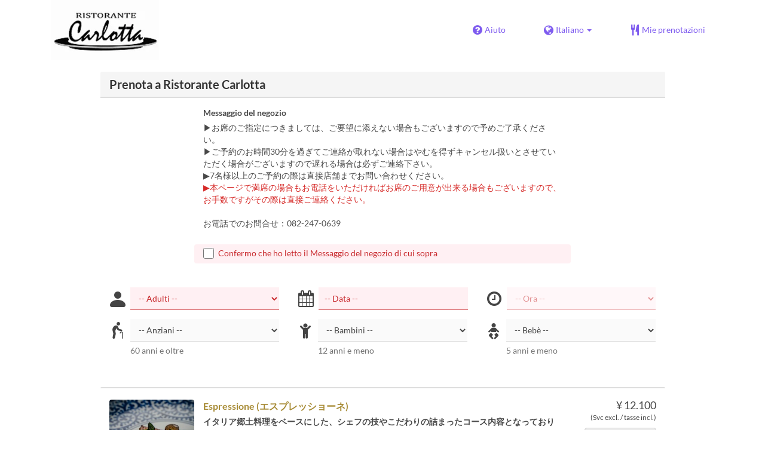

--- FILE ---
content_type: text/html; charset=utf-8
request_url: https://www.tablecheck.com/it/shops/ristorante-carlotta/reserve
body_size: 52772
content:
<!DOCTYPE html><html lang="it"><head><title>Ristorante Carlotta - TableCheck</title><meta content="Prenotazioni Ristoranti gratuite ed istantaneamente confermate" name="description" /><meta charset="utf-8" /><meta content="IE=edge,chrome=1" http-equiv="X-UA-Compatible" /><meta content="width=device-width,initial-scale=1.0,minimum-scale=1.0,maximum-scale=1.0,user-scalable=no" name="viewport" /><meta content="width=device-width, initial-scale=1.0, maximum-scale=1.0, user-scalable=no" name="viewport" /><meta content="yes" name="apple-mobile-web-app-capable" /><meta content="text/html; charset=UTF-8" http-equiv="Content-Type" /><meta content="it" http-equiv="Content-Language" /><meta content="text/css" http-equiv="Content-Style-Type" /><meta content="text/javascript" http-equiv="Content-Script-Type" /><meta content="IE=Edge,chrome=1" http-equiv="X-UA-Compatible" /><meta content="TableCheck" name="apple-mobile-web-app-title" /><meta content="TableCheck" name="application-name" /><meta name="csrf-param" content="authenticity_token" />
<meta name="csrf-token" content="72yW9mLEm5g82V_4zbSro-tS42qLGRVgw1KXK9WFAOsc_k3EUaNN5_e5v8tmMNcy8CqixOnwTzoP_bvtRnOlOQ" /><link class="icon" href="https://cdn2.tablecheck.com/assets/table_check/icons/favicons/favicon-16x16-813cd3e74001378ec990a0b686b4c207471dfc7c9294b56b78161c0459e1470b.png" rel="icon" sizes="16x16" type="image/png" /><link class="icon" href="https://cdn1.tablecheck.com/assets/table_check/icons/favicons/favicon-32x32-397e5f499be092126bf10188bb40be00c01db9dcf5588b02efcf198841135c21.png" rel="icon" sizes="32x32" type="image/png" /><link rel="shortcut icon" type="image/x-icon" href="https://cdn3.tablecheck.com/assets/table_check/icons/favicons/favicon-1ab98ddc4048933a50e5d261fac79f045577c9aa9df08b79fb3ac6afb305c042.ico" /><meta content="#ffffff" name="theme-color" /><link href="https://cdn0.tablecheck.com/assets/table_check/icons/favicons/apple-touch-icon-cbe0797e1639b96d2ac049f4ea9ee3c6501edb4a26e68802ff4cce571c85ed1f.png" rel="apple-touch-icon" sizes="180x180" /><link href="https://cdn1.tablecheck.com/assets/table_check/icons/favicons/manifest-f698a772fead2e19efccbb7bd246e1a8fddeec6749400672fe463044dd345242.json" rel="manifest" /><link color="#9464E3" href="https://cdn3.tablecheck.com/assets/table_check/icons/favicons/safari-pinned-tab-0b5777019a751b9fb6e816e597d27a717091be5091f756d875148bc5d198d700.svg" rel="mask-icon" /><meta content="#ffffff" name="msapplication-TileColor" /><meta content="https://cdn3.tablecheck.com/assets/table_check/icons/favicons/mstile-144x144-3ac1136e45c09e90a2050c8f048ece736bc73cc901a83d6add99ff1db79901e1.png" name="msapplication-TileImage" /><meta content="https://cdn0.tablecheck.com/assets/table_check/icons/favicons/ieconfig-0e5c7ffb129cd50c62fcff47271f8086ee8d7c204d1e35c46ac797030965f464.xml" name="msapplication-config" /><link href="https://www.tablecheck.com/it/shops/ristorante-carlotta/reserve" rel="canonical" /><link href="https://www.tablecheck.com/shops/ristorante-carlotta/reserve" hreflang="x-default" rel="alternate" /><link href="https://www.tablecheck.com/en/shops/ristorante-carlotta/reserve" hreflang="en" rel="alternate" /><link href="https://www.tablecheck.com/ja/shops/ristorante-carlotta/reserve" hreflang="ja" rel="alternate" /><link href="https://www.tablecheck.com/ko/shops/ristorante-carlotta/reserve" hreflang="ko" rel="alternate" /><link href="https://www.tablecheck.com/zh-CN/shops/ristorante-carlotta/reserve" hreflang="zh-CN" rel="alternate" /><link href="https://www.tablecheck.com/zh-TW/shops/ristorante-carlotta/reserve" hreflang="zh-TW" rel="alternate" /><link href="https://www.tablecheck.com/de/shops/ristorante-carlotta/reserve" hreflang="de" rel="alternate" /><link href="https://www.tablecheck.com/es/shops/ristorante-carlotta/reserve" hreflang="es" rel="alternate" /><link href="https://www.tablecheck.com/fr/shops/ristorante-carlotta/reserve" hreflang="fr" rel="alternate" /><link href="https://www.tablecheck.com/nl/shops/ristorante-carlotta/reserve" hreflang="nl" rel="alternate" /><link href="https://www.tablecheck.com/it/shops/ristorante-carlotta/reserve" hreflang="it" rel="alternate" /><link href="https://www.tablecheck.com/pt/shops/ristorante-carlotta/reserve" hreflang="pt" rel="alternate" /><link href="https://www.tablecheck.com/tr/shops/ristorante-carlotta/reserve" hreflang="tr" rel="alternate" /><link href="https://www.tablecheck.com/ru/shops/ristorante-carlotta/reserve" hreflang="ru" rel="alternate" /><link href="https://www.tablecheck.com/id/shops/ristorante-carlotta/reserve" hreflang="id" rel="alternate" /><link href="https://www.tablecheck.com/ms/shops/ristorante-carlotta/reserve" hreflang="ms" rel="alternate" /><link href="https://www.tablecheck.com/tl/shops/ristorante-carlotta/reserve" hreflang="tl" rel="alternate" /><link href="https://www.tablecheck.com/th/shops/ristorante-carlotta/reserve" hreflang="th" rel="alternate" /><link href="https://www.tablecheck.com/lo/shops/ristorante-carlotta/reserve" hreflang="lo" rel="alternate" /><link href="https://www.tablecheck.com/km/shops/ristorante-carlotta/reserve" hreflang="km" rel="alternate" /><link href="https://www.tablecheck.com/vi/shops/ristorante-carlotta/reserve" hreflang="vi" rel="alternate" /><link href="https://www.tablecheck.com/ar/shops/ristorante-carlotta/reserve" hreflang="ar" rel="alternate" /><link href="https://www.tablecheck.com/he/shops/ristorante-carlotta/reserve" hreflang="he" rel="alternate" /><link href="https://www.tablecheck.com/hi/shops/ristorante-carlotta/reserve" hreflang="hi" rel="alternate" /><meta content="EploQXIlFN_Igih7BAz-gmvF0mddYezcjoTovwWAJDI" name="google-site-verification" /><meta content="hUHDCXpQhf11xZXg-sPcoffEUewK_oMRi82BwHVdc6w" name="google-site-verification" /><link rel="stylesheet" href="https://cdn3.tablecheck.com/assets/table_check/application-8bc03746256169f3e4b3c3e195a4847d92a7b9d876471aae4cfa69a22e1b2290.css" media="all" /><script src="https://cdn0.tablecheck.com/assets/table_check/application-216127ef01e2c43cf0e1460ffb9c13bd1524c3f55eca425d9a4e32cc201de11d.js"></script><script>
//<![CDATA[
I18n.defaultLocale='en'; I18n.locale='it';
//]]>
</script><script src="https://cdn1.tablecheck.com/assets/table_check/application_external-da9c21d6e23940f0476ffa3d7ca957234b7f025a7e5fb2ed87b45c495aa42d91.js"></script><script async src="https://www.googletagmanager.com/gtag/js?id=G-CJ94CDGBFS"></script>
<script>
GoogleAnalytics.init('G-CJ94CDGBFS', true);
if (window.GoogleAnalytics) { GoogleAnalytics.setVersion('5.11.8');GoogleAnalytics.setLocale('it');GoogleAnalytics.setShop('5e5c5d9f5f6ddfbea000008b', '5e5c5da05f6ddfbea00000a8', 'ristorante-carlotta');GoogleAnalytics.unsetReferrerShop();GoogleAnalytics.unsetUser();GoogleAnalytics.unsetPartner(); };
GoogleAnalytics.pageview();
</script><script defer id='script-umami-init' data-website-id="76683749-59c5-4390-8815-da75ba5c6245" src="https://umami-next.post.tablecheck.com/script.js"></script><script>Bugsnag.apiKey = "49e8e6f7facf3dbf44a9aec861eff7e1";
Bugsnag.releaseStage = "production";
Bugsnag.notifyReleaseStages = ["staging", "production"];</script><style id="antiClickjack">body{display:none !important;}</style><script>if (self === top) {
  var antiClickjack = document.getElementById('antiClickjack');
  antiClickjack.parentNode.removeChild(antiClickjack);
} else {
  top.location = self.location;
}</script><script>window.appEnv  = "production";
window.tcThemes = ["aman","anacrowne","bulgari","conrad","crowneplaza","kimpton","indigo","hilton","hiltongold","lxr","holidayinn","holidayinn2","ihg","voco_ilcielo","voco_opus","andaz","grandhyatt","hyattcentricaqua","hyattcentricblue","hyattcentricgreen","hyattcentricorange","hyattcentricred","hyattregency","hyattregencyorange","parkhyatt","fourseasons","lotte","mandarinorchard_chatterbox","mandarinorchard_shisen","mandarinorchard_triplethree","mandarinoriental","marriott","fourpoints","jwmarriott","jwmarriottgray","ritzcarlton","stregis","sheraton","whotels","rotana","resorttrust","imperialhotel","imperialtreasure","peninsula","potatohead","usj","usj2","walkerhill","halekulani","panpacific","parkroyal","parkroyalcollection","sichuandouhua","regent","regent_oceanclub","regent_oku","regent_ricemarket","gucci","johnpaul","visa"];
I18n.available_locales = ["en","ja","ko","zh-CN","zh-TW","de","es","fr","nl","it","pt","tr","ru","id","ms","tl","th","lo","km","vi","ar","he","hi"];</script></head><body class="tablecheck"><div class="fixed-overlay"><div class="loading-content"><div class="text"></div><div class="image"></div></div></div><div class="body-scripts"><script>window.country = "jp";
window.telHideFlag = false;</script></div><div class="modal fade" id="ajax-modal" tabindex="-1"></div><div id="wrapper"><div class="tall-header" id="header"><div class="navbar navbar-static-top"><div class="container"><div class="navbar-brand"><img class="img-responsive navbar-img-custom" alt="TableCheck" src="https://cdn0.tablecheck.com/shops/5e5c5da05f6ddfbea00000a8/tc_header_images/lg/Carlotta.png?1584345043" /></div><nav class="nav-bar"><ul class="nav navbar-nav navbar-right"><li><a target="_blank" class="btn store-reservation-sync" href="https://tablecheck.zendesk.com/"><i class="fa fa-question-circle fa-lg fa-fw"></i><span>Aiuto</span></a></li><li class="locale-selector dropdown"><a class="dropdown-toggle btn locale-selector-btn" data-toggle="dropdown" href="#"><i class="fa fa-globe fa-lg fa-fw"></i><span>Italiano<b class="caret"></b></span></a><ul aria-labelledby="dLabel" class="dropdown-menu" role="menu"><li><a class="locale-select store-reservation-sync-remote store-user-locale" tabindex="-1" rel="alternate" hreflang="it" data-locale="it" href="/it/shops/ristorante-carlotta/reserve">Italiano</a></li><li><a class="locale-select store-reservation-sync-remote store-user-locale" tabindex="-1" rel="alternate" hreflang="en" data-locale="en" href="/en/shops/ristorante-carlotta/reserve">English</a></li><li><a class="locale-select store-reservation-sync-remote store-user-locale" tabindex="-1" rel="alternate" hreflang="ja" data-locale="ja" href="/ja/shops/ristorante-carlotta/reserve">日本語</a></li><li><a class="locale-select store-reservation-sync-remote store-user-locale" tabindex="-1" rel="alternate" hreflang="ko" data-locale="ko" href="/ko/shops/ristorante-carlotta/reserve">한국어</a></li><li><a class="locale-select store-reservation-sync-remote store-user-locale" tabindex="-1" rel="alternate" hreflang="zh-CN" data-locale="zh-CN" href="/zh-CN/shops/ristorante-carlotta/reserve">简体中文</a></li><li><a class="locale-select store-reservation-sync-remote store-user-locale" tabindex="-1" rel="alternate" hreflang="zh-TW" data-locale="zh-TW" href="/zh-TW/shops/ristorante-carlotta/reserve">繁體中文</a></li><li><a class="locale-select store-reservation-sync-remote store-user-locale" tabindex="-1" rel="alternate" hreflang="de" data-locale="de" href="/de/shops/ristorante-carlotta/reserve">Deutsch</a></li><li><a class="locale-select store-reservation-sync-remote store-user-locale" tabindex="-1" rel="alternate" hreflang="es" data-locale="es" href="/es/shops/ristorante-carlotta/reserve">Español</a></li><li><a class="locale-select store-reservation-sync-remote store-user-locale" tabindex="-1" rel="alternate" hreflang="fr" data-locale="fr" href="/fr/shops/ristorante-carlotta/reserve">Français</a></li><li><a class="locale-select store-reservation-sync-remote store-user-locale" tabindex="-1" rel="alternate" hreflang="nl" data-locale="nl" href="/nl/shops/ristorante-carlotta/reserve">Nederlands</a></li><li><a class="locale-select store-reservation-sync-remote store-user-locale" tabindex="-1" rel="alternate" hreflang="pt" data-locale="pt" href="/pt/shops/ristorante-carlotta/reserve">Português</a></li><li><a class="locale-select store-reservation-sync-remote store-user-locale" tabindex="-1" rel="alternate" hreflang="tr" data-locale="tr" href="/tr/shops/ristorante-carlotta/reserve">Türkçe</a></li><li><a class="locale-select store-reservation-sync-remote store-user-locale" tabindex="-1" rel="alternate" hreflang="ru" data-locale="ru" href="/ru/shops/ristorante-carlotta/reserve">Русский</a></li><li><a class="locale-select store-reservation-sync-remote store-user-locale" tabindex="-1" rel="alternate" hreflang="id" data-locale="id" href="/id/shops/ristorante-carlotta/reserve">Indonesia</a></li><li><a class="locale-select store-reservation-sync-remote store-user-locale" tabindex="-1" rel="alternate" hreflang="ms" data-locale="ms" href="/ms/shops/ristorante-carlotta/reserve">Melayu</a></li><li><a class="locale-select store-reservation-sync-remote store-user-locale" tabindex="-1" rel="alternate" hreflang="tl" data-locale="tl" href="/tl/shops/ristorante-carlotta/reserve">Filipino</a></li><li><a class="locale-select store-reservation-sync-remote store-user-locale" tabindex="-1" rel="alternate" hreflang="th" data-locale="th" href="/th/shops/ristorante-carlotta/reserve">ไทย</a></li><li><a class="locale-select store-reservation-sync-remote store-user-locale" tabindex="-1" rel="alternate" hreflang="lo" data-locale="lo" href="/lo/shops/ristorante-carlotta/reserve">ລາວ</a></li><li><a class="locale-select store-reservation-sync-remote store-user-locale" tabindex="-1" rel="alternate" hreflang="km" data-locale="km" href="/km/shops/ristorante-carlotta/reserve">ខ្មែរ</a></li><li><a class="locale-select store-reservation-sync-remote store-user-locale" tabindex="-1" rel="alternate" hreflang="vi" data-locale="vi" href="/vi/shops/ristorante-carlotta/reserve">Tiếng Việt</a></li><li><a class="locale-select store-reservation-sync-remote store-user-locale" tabindex="-1" rel="alternate" hreflang="ar" data-locale="ar" href="/ar/shops/ristorante-carlotta/reserve">العربية</a></li><li><a class="locale-select store-reservation-sync-remote store-user-locale" tabindex="-1" rel="alternate" hreflang="he" data-locale="he" href="/he/shops/ristorante-carlotta/reserve">עברית</a></li><li><a class="locale-select store-reservation-sync-remote store-user-locale" tabindex="-1" rel="alternate" hreflang="hi" data-locale="hi" href="/hi/shops/ristorante-carlotta/reserve">हिंदी</a></li></ul></li><li class="login logged-out"><a class="btn store-reservation-sync" data-remote="true" href="/it/users/sign_in?login_source=user_reservations&amp;shop=ristorante-carlotta"><i class="vs vs-cutlery fa-lg fa-fw"></i><span>Mie prenotazioni</span></a></li></ul></nav><button class="btn nav-mobile-toggle"><i class="fa fa-lg fa-bars"></i></button></div></div></div><script>$(document).ready(StoreReservation.init());
$(document).ready(StoreUserLocale.init());
$(document).ready(LocaleSelect.init());</script><div class="container" id="main"><div class="row" id="messages"></div><div id="content"><script>try { window.opener.postMessage({'msg': 'tc_account', 'status': 'success'}, "https://www.tablecheck.com"); }
catch(err){}</script><div id="new-reservation"><form class="simple_form form-horizontal reserveform " id="new_reservation" novalidate="novalidate" action="/it/shops/ristorante-carlotta/reserve/create" accept-charset="UTF-8" data-remote="true" method="post"><input type="hidden" name="authenticity_token" value="fhRV4I7MSJaT6kopnTnbSl6ivVit1xp6d1DOqA5kYLcrnA2iYj3p8s6AKE_HXSlnE1FuEwtKuwTPqkA-PCZQ_A" autocomplete="off" /><input type="hidden" name="return_to_shop" id="return_to_shop" value="ristorante-carlotta" autocomplete="off" /><input value="ristorante-carlotta" autocomplete="off" type="hidden" name="reservation[shop_id]" id="reservation_shop_id" /><div id="shop-data" data-shop="ristorante-carlotta" data-utc-offset="32400"></div><div class="row" id="new-reservation-booking"><div class="col-lg-10 col-lg-offset-1"><div class="panel panel-invisible" id="res-booking-panel"><div class="panel-heading"><h3 class="panel-title">Prenota a Ristorante Carlotta</h3></div><div class="panel-body"><div class="form-group reserveform-bookingpolicy"><div class="col-sm-8 col-sm-offset-2"><div class="reserveform-bookingpolicy-label"><label for="reservation_booking_policy">Messaggio del negozio</label></div><div class="reserveform-bookingpolicy-text">▶お席のご指定につきましては、ご要望に添えない場合もございますので予めご了承ください。<br/>▶ご予約のお時間30分を過ぎてご連絡が取れない場合はやむを得ずキャンセル扱いとさせていただく場合がございますので遅れる場合は必ずご連絡下さい。<br/>▶7名様以上のご予約の際は直接店舗までお問い合わせください。<br/><span class='markup-red'>▶本ページで満席の場合もお電話をいただければお席のご用意が出来る場合もございますので、お手数ですがその際は直接ご連絡ください。</span><br/><br/>お電話でのお問合せ：082-247-0639</div></div><div class="col-sm-8 col-sm-offset-2"><div class="checkbox"><label class="checkbox" for="reservation_confirm_shop_note"><input type="checkbox" name="reservation_confirm_shop_note" id="reservation_confirm_shop_note" value="true" class="reservation-confirm-shop-note" /><span>Confermo che ho letto il Messaggio del negozio di cui sopra</span></label></div></div></div><div class="row form-group form-group-booking"><div class="resform-datetime-col col-sm-8"><div class="row"><div class="datepick input-group-icn res-widget-col  col-sm-6 error-parent-no-tooltip"><i class="icon-label fa fa-calendar"></i><input class="form-control mobidate i-txt refresh-menu-items" readonly="readonly" placeholder="-- Data --" type="text" name="reservation[start_date]" id="reservation_start_date" /></div><div class="timepick input-group-icn res-widget-col  col-sm-6 error-parent-no-tooltip"><i class="icon-label fa fa-clock-o"></i><select include_blank="-- Ora --" class="select optional disabled form-control form-control" disabled="disabled" name="reservation[start_at_epoch]" id="reservation_start_at_epoch"><option value="">-- Ora --</option>
</select></div></div></div><div class="booking-num-people input-group-icn res-widget-col  col-sm-4 error-parent-no-tooltip"><i class="icon-label vs vs-person"></i><select class="form-control js-toggle-menu-items" name="reservation[num_people_adult]" id="reservation_num_people_adult"><option value="">-- Adulti --</option>
<option value="1">1</option>
<option value="2">2</option>
<option value="3">3</option>
<option value="4">4</option>
<option value="5">5</option>
<option value="6">6</option></select></div></div><div class="row form-group form-group-booking"><div class="resform-seniorcount input-group-icn res-widget-col  col-sm-4"><i class="icon-label vs vs-senior"></i><select class="form-control js-toggle-menu-items" name="reservation[num_people_senior]" id="reservation_num_people_senior"><option value="">-- Anziani --</option>
<option value="1">1</option>
<option value="2">2</option>
<option value="3">3</option>
<option value="4">4</option>
<option value="5">5</option>
<option value="6">6</option></select><div class="help-block resform-agenote">60 anni e oltre</div></div><div class="resform-childcount input-group-icn res-widget-col  col-sm-4"><i class="icon-label fa fa-child"></i><select class="form-control" name="reservation[num_people_child]" id="reservation_num_people_child"><option value="">-- Bambini --</option>
<option value="1">1</option>
<option value="2">2</option>
<option value="3">3</option>
<option value="4">4</option>
<option value="5">5</option>
<option value="6">6</option></select><div class="help-block resform-agenote">12 anni e meno</div></div><div class="resform-babycount input-group-icn res-widget-col  col-sm-4"><i class="icon-label vs vs-baby"></i><select class="form-control" name="reservation[num_people_baby]" id="reservation_num_people_baby"><option value="">-- Bebè --</option>
<option value="1">1</option>
<option value="2">2</option>
<option value="3">3</option>
<option value="4">4</option>
<option value="5">5</option>
<option value="6">6</option></select><div class="help-block resform-agenote">5 anni e meno</div></div></div><script>window.Reserve.require_duration = false;
window.DatePicker.init();</script></div></div></div></div><div class="row" id="new-reservation-timetable"><div class="col-lg-10 col-lg-offset-1"><div class="panel panel-invisible hidden" id="timetable-panel"><div class="panel-heading"><a data-parent="#timetable-panel" data-toggle="collapse" href="#timetable-collapse"><div class="pull-right"><i class="fa fa-plus-square fa-2x"></i><i class="fa fa-minus-square fa-2x"></i></div><h3 class="panel-title">Disponibilitá</h3></a></div><div class="collapse in" id="timetable-collapse"><div class="timetable"><table><tr class="mobile_week_change"><td colspan="9"><a class="prev-week next_prev_btn pull-left" href="javascript: void(0)"><i class="fa fa-chevron-left fa-2x"></i></a><a class="next-week next_prev_btn pull-right" href="javascript: void(0)"><i class="fa fa-chevron-right fa-2x"></i></a></td></tr><tr><th class="time-left" rowspan="2"><a class="prev-week next_prev_btn" href="javascript: void(0)"><i class="fa fa-chevron-left fa-2x"></i></a></th><th class="time-right" rowspan="2"><a class="next-week next_prev_btn" href="javascript: void(0)"><i class="fa fa-chevron-right fa-2x"></i></a></th></tr><tr id="timetable-body"></tr></table></div></div></div></div></div><div class="reserveform-menu-items row"><div class="col-lg-10 col-lg-offset-1"><div class="panel panel-invisible"><div class="panel-heading border-only"></div><div class="panel-body"><div class="hide alert alert-danger" id="menu-item-placeholder">L&#39;orario selezionato non è disponibile. Si prega di modificare la selezione.</div><div class="menu-items-content"><div class="menu-category-section-none"><div class="menu-item show-more-expander"><div class="menu-item-data" data-id="61c06aa9babe75003bc8fe10" data-name="Espressione (エスプレッショーネ)" data-menu-type="main" data-is-group-order="true" data-payment-type="postpay_optional" data-valid-start-time="43200" data-valid-start-time-l="12:00" data-valid-end-time="77400" data-valid-end-time-l="21:30" data-min-time-cutoff-at="1768802061" data-min-time-cutoff-at-l="19 Gennaio 2026 (lun) 15:00"></div><input value="61c06aa9babe75003bc8fe10" autocomplete="off" type="hidden" name="reservation[orders_attributes][0][menu_item_id]" id="reservation_orders_attributes_0_menu_item_id" /><div class="row"><div class="col-xs-12 visible-xs"><div class="menu-item-name-wrapper"><div class="menu-item-name">Espressione (エスプレッショーネ)</div></div><div class="menu-item-tagline">イタリア郷土料理をベースにした、シェフの技やこだわりの詰まったコース内容となっております。<br/>季節ごとの食材を、伝統や歴史背景を元に再構築した逸品を、ゆっくりとご堪能下さい。</div></div><a data-lightbox="menu-item-61c06aa9babe75003bc8fe10" data-title="Espressione (エスプレッショーネ)" href="https://cdn2.tablecheck.com/menu_items/61c06aa9babe75003bc8fe10/images/xl/05ed2946.jpg?1706763485"><div class="col-sm-2 col-xs-5 no-pad-right pull-left"><img class="menu-item-image img-responsive" alt="Espressione (エスプレッショーネ)" src="https://cdn0.tablecheck.com/menu_items/61c06aa9babe75003bc8fe10/images/md/05ed2946.jpg?1706763485" /></div></a><div class="col-sm-2 col-xs-7 pull-right"><div class="menu-item-right"><div class="menu-item-price"><span class="menu-item-price-value">¥ 12.100</span> <span class="menu-item-price-tax">(Svc excl. / tasse incl.)</span></div><div class="menu-item-order-select"><div class="btn-toggle" data-toggle="buttons"><label class="order menu-item-order-btn btn btn-gray">Selezionare<input type="checkbox" value="true" name="reservation[orders_attributes][0][is_group_order]" id="reservation_orders_attributes_0_is_group_order" /></label></div></div></div></div><div class="col-sm-8 col-xs-12"><div class="menu-item-name-wrapper"><div class="menu-item-name hidden-xs">Espressione (エスプレッショーネ)</div></div><div class="menu-item-tagline hidden-xs">イタリア郷土料理をベースにした、シェフの技やこだわりの詰まったコース内容となっております。<br/>季節ごとの食材を、伝統や歴史背景を元に再構築した逸品を、ゆっくりとご堪能下さい。</div><div class="menu-item-text show-more-content"><div class="menu-item-discount menu-item-discount-base hide"><i class="fa fa-fw fa-lg fa-clock-o"></i> <span class="text"></span></div><div class="menu-item-discount menu-item-discount-payment hide"><i class="fa fa-fw fa-lg fa-credit-card"></i> <span class="text"></span></div><div class="menu-item-description">【Stuzzchino】<br/>音戸産かきむすめミニョス / 無糖ヨーグルト / マイクロハーブ ・ イタリアンパセリ / レモン<br/><br/>【Antipasto】<br/>紋別産ズワイガニ /  豚足 / サフラン<br/><br/>【Antipasto】<br/>浜田産あん肝 / 魚貝 / 燻製パプリカパウダー<br/><br/>【Short Pasta】<br/>浜田産どんちっちノドグロ / グリーンアスパラガス / カルチョフィ<br/><br/>【Antipasto】<br/>日本海オロチアナゴ / 白インゲン豆 / バルサミコ<br/><br/>【Carne】<br/>島根県産石見ポーク肩ロース肉 / ケッパー / 松茸<br/><br/>【Pasta】<br/>釧路産秋刀魚 / フェンネル /ライム<br/><br/>【Dolce】<br/>ヴァローナ グアナラ / パッションフルーツ / カルダモン<br/><br/>【Caffe】<br/>エスプレッソ・アメリカーノ・フィレンツェ産ハーブティー・ダージリン<br/>上記よりお選び下さい。</div><div class="menu-item-small"><div class="menu-item-small-inline menu-item-date-ranges"><div class="label menu-item-small-label">Date valide</div> 01 ott 2025 ~ 22 dic 2025, 26 dic 2025 ~</div><div class="menu-item-small-inline menu-item-days"><div class="label menu-item-small-label">Giorni</div> ma, me, g, v, s, d, fer</div><div class="menu-item-small-inline menu-item-meals"><div class="label menu-item-small-label">Pasti</div> Pranzo, Cena</div><div class="time-steps-text menu-item-small-inline hide"></div><div class="qty-remaining-text menu-item-small-inline hide"></div></div><div class="show-more-btn-wrapper"><a class="btn btn-default show-more-btn" href="javascript:void(0)">Leggi di più</a></div></div></div></div></div></div></div></div></div></div></div><script>$(document).ready(function(){
  window.ShowMore.init();
  window.MenuCategoryScroll.init();
});</script><div class="reserveform-requests-section row" id="new-reservation-requests"><div class="col-lg-10 col-lg-offset-1"><div class="panel panel-invisible"><div class="panel-heading"><h3 class="panel-title">Richieste</h3></div><div class="panel-body"><div class="form-group reserveform-objective"><label class="control-label col-sm-3" for="reservation_objective">Scopo</label><div class="col-sm-7"><select class="form-control" name="reservation[objective]" id="reservation_objective"><option value="">-- Scopo --</option>
<optgroup label="Compleanno"><option value="birthday">Compleanno</option>
<option value="birthday_self">Compleanno (auto)</option>
<option value="birthday_friends">Compleanno (amici)</option>
<option value="birthday_couple">Compleanno (coppia)</option>
<option value="birthday_spouse">Compleanno (coniuge)</option>
<option value="birthday_family">Compleanno (famiglia)</option></optgroup><optgroup label="Amici / gruppo"><option value="group">Amici / gruppo</option>
<option value="group_women">Gruppo di donne</option>
<option value="group_farewell">Benvenuto / addio (amici)</option>
<option value="group_holiday">Festa (amici)</option>
<option value="group_reunion">Ritrovo gruppo</option>
<option value="group_wedding">Matrimonio / ricevimento</option>
<option value="group_travel">Viaggi / turismo</option></optgroup><optgroup label="Impresa"><option value="business">Business</option>
<option value="business_internal">Team di lavoro</option>
<option value="business_farewell">Benvenuto / addio (business)</option>
<option value="business_holiday">Festa (business)</option></optgroup><optgroup label="Famiglia"><option value="family">Famiglia</option>
<option value="family_celebration">Celebrazione</option>
<option value="family_baby">Evento bebè</option>
<option value="family_kids">Evento bambini</option>
<option value="family_intro">Intro pre-fidanzamento</option>
<option value="family_engagement">Cerimonia fidanzamento</option>
<option value="family_memorial">Commemorazione</option></optgroup><optgroup label="Appuntamento"><option value="date">Appuntamento</option>
<option value="date_group">Appuntamento gruppo</option>
<option value="date_proposal">Proposta matrimonio</option>
<option value="date_anniversary">Anniversario di matrimonio</option>
<option value="date_celebration">Appunt. celebrazione</option></optgroup><optgroup label="Evento"><option value="event">Evento</option>
<option value="event_seminar">Seminario</option>
<option value="event_recital">Saggio musicale</option>
<option value="event_expo">Esibizione</option>
<option value="event_film">Riprese (TV/Film)</option></optgroup><optgroup label="Altro"><option value="other">Altro</option></optgroup></select></div></div><div class="form-group reserveform-visithistory"><label class="control-label col-sm-3" for="reservation_visit_history">Cronologia visite</label><div class="col-sm-7"><select class="form-control" name="reservation[visit_history]" id="reservation_visit_history"><option value="">-- Cronologia visite --</option>
<option value="first">Prima visita</option>
<option value="second">Seconda visita</option>
<option value="third">Terza visita</option>
<option value="many">Four o più visite</option></select><span class="text-danger"></span></div></div><div class="reserveform-questions"><div class="form-group reserveform-question"><label class="control-label col-sm-3" for="reservation_enquete_drafts_attributes_0_question_0"><span class="question-label-text">Domanda 1 </span></label><div class="col-sm-7"><div class="question-item question-item-textarea  "><input value="5e5c5ebe6e731d2c23000500" autocomplete="off" type="hidden" name="reservation[enquete_drafts_attributes][0][question_id]" id="reservation_enquete_drafts_attributes_0_question_id" /><input autocomplete="off" type="hidden" name="reservation[enquete_drafts_attributes][0][menu_item_id]" id="reservation_enquete_drafts_attributes_0_menu_item_id" /><div class="question-label">アレルギー食材がございましたら、ご記入ください。</div><div class="question-answer-fields"><div class="control-group text optional reservation_enquete_drafts_text"><div class="controls"><textarea cols="20" rows="2" class="text optional form-control" placeholder="Risposta" name="reservation[enquete_drafts_attributes][0][text]" id="reservation_enquete_drafts_attributes_0_text">
</textarea></div></div></div></div></div></div><div class="menu-questions-label-section" data-menu-item-id="61c06aa9babe75003bc8fe10" style="display: none;"><hr /><div class="row"><div class="col-sm-7 col-sm-offset-3"><label class="menu-questions-label" for="reservation_enquete_drafts_attributes_1_questions_61c06aa9babe75003bc8fe10">Domande sulla Espressione (エスプレッショーネ)</label></div></div></div><div class="form-group reserveform-question" data-menu-item-id="61c06aa9babe75003bc8fe10" style="display: none;"><label class="control-label col-sm-3" for="reservation_enquete_drafts_attributes_1_question_1"><span class="question-label-text">Domanda 2 </span><span title="Richiesto" class="label label-danger label-control-required">Rich</span></label><div class="col-sm-7"><div class="question-item question-item-textarea question-item-required "><input value="64fb04736b069e00ef962e37" autocomplete="off" type="hidden" name="reservation[enquete_drafts_attributes][1][question_id]" id="reservation_enquete_drafts_attributes_1_question_id" /><input value="61c06aa9babe75003bc8fe10" autocomplete="off" type="hidden" name="reservation[enquete_drafts_attributes][1][menu_item_id]" id="reservation_enquete_drafts_attributes_1_menu_item_id" /><div class="question-label">アレルギー食材はございますか？</div><div class="question-answer-fields"><div class="control-group text optional reservation_enquete_drafts_text"><div class="controls"><textarea cols="20" rows="2" class="text optional form-control" placeholder="Risposta" name="reservation[enquete_drafts_attributes][1][text]" id="reservation_enquete_drafts_attributes_1_text">
</textarea></div></div></div></div></div></div><div class="form-group reserveform-question" data-menu-item-id="61c06aa9babe75003bc8fe10" style="display: none;"><label class="control-label col-sm-3" for="reservation_enquete_drafts_attributes_2_question_2"><span class="question-label-text">Domanda 3 </span></label><div class="col-sm-7"><div class="question-item question-item-textarea  "><input value="64fb04736b069e00ef962e38" autocomplete="off" type="hidden" name="reservation[enquete_drafts_attributes][2][question_id]" id="reservation_enquete_drafts_attributes_2_question_id" /><input value="61c06aa9babe75003bc8fe10" autocomplete="off" type="hidden" name="reservation[enquete_drafts_attributes][2][menu_item_id]" id="reservation_enquete_drafts_attributes_2_menu_item_id" /><div class="question-label">お店へのご要望はございますか？(接待・友人のお誕生日・県外からの来店・記念日でのご利用など)</div><div class="question-answer-fields"><div class="control-group text optional reservation_enquete_drafts_text"><div class="controls"><textarea cols="20" rows="2" class="text optional form-control" placeholder="Risposta" name="reservation[enquete_drafts_attributes][2][text]" id="reservation_enquete_drafts_attributes_2_text">
</textarea></div></div></div></div></div></div></div><div class="form-group reserveform-customerrequest"><label class="control-label col-sm-3" for="reservation_customer_request">Richieste</label><div class="col-sm-7"><textarea class="form-control" rows="3" maxlength="500" name="reservation[customer_request]" id="reservation_customer_request">
</textarea><span class="text-danger"></span></div></div></div></div></div></div><script>window.Reserve.require_purpose = false;
window.Reserve.require_room_name = false;</script><div class="row" id="guest-details"><div class="col-lg-10 col-lg-offset-1"><div class="panel panel-invisible"><div class="panel-heading"><h3 class="panel-title">I tuoi dettagli</h3></div><div class="panel-body login-options"><div class="row form-group"><label class="control-label col-sm-3">Esegui login con</label><div class="col-sm-9 col-xs-12"><div class="btn-group-responsive"><div class="oauth-login-options"><btn href="/auth/facebook" data-method="post" class="btn btn-social btn-facebook store-reservation-sync store-reservation-sync login-source-reserve remember-login-source" data-disable-with="Per favore attendi…"><i class="fa fa-fw fa-facebook"></i> Facebook</btn><btn href="/auth/google_oauth2" data-method="post" class="btn btn-social btn-google store-reservation-sync store-reservation-sync login-source-reserve remember-login-source" data-disable-with="Per favore attendi…"><i class="fa fa-fw fa-google"></i> Google</btn><btn href="/auth/yahoojp" data-method="post" class="btn btn-social btn-yahoojp store-reservation-sync store-reservation-sync login-source-reserve remember-login-source" data-disable-with="Per favore attendi…"><i class="vs fa-fw vs-yahoo-japan"></i> Yahoo! JAPAN</btn><a class="btn btn-tablecheck store-reservation-sync login-source-reserve remember-login-source" id="tablecheck_login" disable_with="Per favore attendi…" data-remote="true" href="/it/users/sign_in?login_source=reserve">TableCheck</a></div></div></div></div></div><div class="panel-body"><div id="user-form"><input value="false" autocomplete="off" type="hidden" name="reservation[customer][is_single_name]" id="reservation_customer_is_single_name" /><div class="row form-group"><label class="control-label col-sm-3" for="last_name">Nome<span title="Richiesto" class="label label-danger label-control-required">Rich</span></label><div class="col-sm-7"><div class="row"><div class="col-sm-6"><input class="form-control user-fields" placeholder="Primo nome" required="required" type="text" name="reservation[customer][first_name]" id="reservation_customer_first_name" /></div><div class="col-sm-6"><input class="form-control user-fields" placeholder="Cognome" required="required" type="text" name="reservation[customer][last_name]" id="reservation_customer_last_name" /></div></div></div></div><div class="form-group phone-fields"><label class="control-label col-sm-3" for="reservation_customer_phone">Telefono Cellulare<span title="Richiesto" class="label label-danger label-control-required">Rich</span></label><div class="col-sm-7"><div class="row"><div class="col-sm-6"><input class="form-control user-fields" required="required" maxlength="20" size="20" type="tel" name="reservation[customer][phone]" id="reservation_customer_phone" /></div></div></div></div><div class="row"><div class="col-sm-9 col-sm-offset-3"><div class="help-block send-sms-tip" style="display: none; margin-bottom: 0px;">Vi invieremo un SMS nei seguenti casi:
<ul><li>
Subito dopo aver effettuato la prenotazione
</li><li>
Quando il mercante ha accettato la prenotazione (se è necessaria una conferma mercante)
</li><li>
Reminder un giorno prima la prenotazione
</li><li>
Contatto urgente per quanto riguarda la prenotazione, come ad esempio la chiusura negozio a causa del tempo, etc.
</li></ul></div></div></div><div class="form-group row-narrow email-fields" style="margin-bottom: 10px;"><label class="control-label col-sm-3" for="reservation_customer_email">Email<span title="Richiesto" class="label label-danger label-control-required">Rich</span></label><div class="col-sm-7"><input class="form-control user-fields" placeholder="Email" required="required" type="email" name="reservation[customer][email]" id="reservation_customer_email" /></div></div><div class="form-group row-narrow"><div class="col-sm-9 col-sm-offset-3"><div class="email-confirm-warning alert alert-info"><i class="fa fa-info-circle fa-lg"></i><span><b>Assicurati che il tuo indirizzo e-mail sia corretto.</b> La conferma della tua prenotazione verrà inviata qui.</span></div></div></div><div class="form-group create-account-row"><div class="col-sm-9 col-sm-offset-3"><div class="checkbox" style="padding-bottom: 0px;"><label><input name="reservation[customer][create_account]" type="hidden" value="0" autocomplete="off" /><input id="create_account" type="checkbox" value="1" name="reservation[customer][create_account]" />Crea un account su TableCheck</label></div><div class="help-block" style="margin-bottom: 0px;">Con un account TableCheck, puoi accedere alla tua cronologia di prenotazioni ed effettuare prenotazioni ripetute.</div></div></div><div class="form-group row-narrow optional-password-fields hide"><label class="control-label col-sm-3" for="reservation_customer_password">Crea password<span title="Richiesto" class="label label-danger label-control-required">Rich</span></label><div class="col-sm-7 error-field error-parent" style="margin-bottom: 0px;"><i class="errortooltip fa fa-exclamation-circle" title="Password è troppo corto (il minimo è 12 caratteri)" data-toggle="tooltip" data-placement="top"></i><input class="form-control " required="required" placeholder="Crea password" type="password" name="reservation[customer][password]" id="reservation_customer_password" /></div></div><div class="form-group optional-password-fields hide"><div class="col-sm-7 col-sm-offset-3"><input class="form-control " required="required" placeholder="Conferma password" type="password" name="reservation[customer][password_confirmation]" id="reservation_customer_password_confirmation" /></div></div><div class="form-group optional-password-fields"><div class="col-sm-7 col-sm-offset-3"><div class="password-error password-error-length">Password è troppo corto (il minimo è 12 caratteri)</div><div class="password-error password-error-weak">Password è troppo debole</div><div class="password-error password-error-complexity">Password deve includere almeno una lettera maiuscola, una lettera minuscola, un numero e un simbolo.</div><div class="password-error password-error-substring">Password non deve contenere parte di Email.</div><div class="password-error password-error-confirmation">Password non coincide con Conferma password</div><div class="pwstrength pwstrength-reserve-form"><div class="pwstrength-progress"></div></div></div></div><script>$(document).ready(function(){
  password = new Password('reservation_customer', '.pwstrength-reserve-form');
  password.trigger_bound_events();
});</script></div><script>window.Password.min_length = 12;
window.BirthdayInputValidator.init('#reservation_customer_birthday', );</script><div class="reserveform-terms-fields"><div class="form-group confirm-shop-note"><div class="col-sm-9 col-sm-offset-3"><div class="checkbox"><label class="checkbox" for="reservation_confirm_shop_note2"><input type="checkbox" name="reservation_confirm_shop_note" id="reservation_confirm_shop_note2" value="true" class="reservation-confirm-shop-note" /><span>Confermo che ho letto il Messaggio del negozio di cui sopra</span></label></div></div></div><div class="form-group"><div class="col-sm-9 col-sm-offset-3"><div class="checkbox"><label><input name="reservation[customer][opt_for_mails]" type="hidden" value="0" autocomplete="off" /><input type="checkbox" value="1" name="reservation[customer][opt_for_mails]" id="reservation_customer_opt_for_mails" /><span>Ricevi le offerte di Ristorante Carlotta e negozi correlate</span></label></div></div></div></div><div class="form-group agree-to-terms"><div class="col-sm-8 col-sm-offset-2">Inviando questo modulo, accetti i <a class="policies-modal-show-reserve" href="javascript:void(0);">termini e politiche pertinenti</a>.</div></div><div class="modal policies-modal policies-modal-reserve"><div class="modal-dialog modal-mini modal-section"><div class="modal-content"><div class="modal-inner"><h2 class="text-center">Termini e politiche</h2><ul class="list-group policies-modal-links-group"><a target="_blank" href="/it/policy/terms"><li class="list-group-item"><div class="pull-right"><i class="fa fa-external-link"></i></div>Termini di servizio di TableCheck</li></a><a target="_blank" href="/it/policy/privacy"><li class="list-group-item"><div class="pull-right"><i class="fa fa-external-link"></i></div>Politica sulla privacy di TableCheck</li></a></ul></div></div></div></div><script>new PoliciesModal("reserve");</script><div class="form-group text-center"><div class="col-xs-12 btn-group-responsive"><input type="submit" name="commit" value="Prossimo" class="btn btn-secondary btn-lg text-uppercase" data-disable-with="Per favore attendi…" /></div></div></div></div></div></div><div class="table-avail-message hidden" id="availability"><span id="availability-loader"></span><span id="availability-tam"></span><span id="availability-chains"></span></div></form><div class="scroll-helper scroll-helper-hidden"><div class="prev hide"><i class="fa fa-chevron-up fa-2x"></i><div class="text">Seguente</div></div><div class="next hide"><i class="fa fa-chevron-down fa-2x"></i><div class="text">Continua</div></div></div></div><script>$(document).ready(function(){
  ReserveForm.amend_mode                = false;
  ReserveForm.iou_mode                  = false;
  ReserveForm.shop_country              = "JP";
  ReserveForm.enable_sms_intl           = false;
  Reserve.usedInIframe                  = false;
  ReserveForm.manualDurationRequired    = false;
  DateUtil.clockMode                    = '24h';
  OnlineAvailability.isShow             = true;
  OnlineAvailability.autoAccept         = true;
  OnlineAvailabilityChains.isEnabled    = false;
  Timetable.isShow                      = false;
  Timetable.reservationInterval         = 900;
  ReservationCourses.available          = ["61c06aa9babe75003bc8fe10"];
  ReservationCourses.isRequired         = true;
  ReservationCourses.maxOrders          = 0;
  ReservationCourses.postpayMaxAdvanceDays = null;
  ReservationServiceCategory.isRequired = true;
  ReserveForm.max_num_people            = 6;
  ReserveRequiredFields.is_phone_required = true;
  ReserveRequiredFields.is_email_required = true;
  ReserveRequiredFields.is_email_required_unless_sms = true;
  Reserve.willScrollToError             = false;

  $('input, textarea').placeholder();
  window.IntlTelInputManager.init();
  window.IntlTelInputValidator.init();
  window.BsHack.fix_btn_toggle();
  window.ReserveForm.init();
  Reserve.init();

  // Initialize UserTokenLoader if Azure B2C token is present
  if (window.location.hash.includes('id_token=')) {
    window.UserTokenLoader.init();
  }
});</script><script defer="defer">
//<![CDATA[
var umamiFunctFzRwaaX = function(){
  try {
    if (window.umami) { umami.track("reserve_form",{"app_version":"5.11.8","booking_page_mode":"v1","event_category":"reserve","locale":"it","customer_user_id":null,"franchise_id":"5e5c5d9f5f6ddfbea000008b","shop_id":"5e5c5da05f6ddfbea00000a8","shop_slug":"ristorante-carlotta","country":"JP","currency":"JPY","time_zone":"Asia/Tokyo","cart_id":"696c758dc016f8e9539c1fc3","reservation_pax":0,"service_mode":"dining","order_count":0,"order_qty":0,"order_amt":"0.0"}); }
  } catch(e) {
    console.log('Umami failed: ' + e.message);
  }
};
if (window.umami) {
  umamiFunctFzRwaaX();
} else {
  elem = document.querySelector('#script-umami-init');
  if (elem) { elem.addEventListener('load', umamiFunctFzRwaaX); }
}
//]]>
</script><script>
//<![CDATA[
if (window.GoogleAnalytics) { GoogleAnalytics.event('reserve', 'reserve_form'); };
//]]>
</script></div></div><div id="footer"><div class="container text-center"><table class="footer-links"><tbody><tr><td class="footer-link footer-link-about"><a target="_blank" href="https://www.tablecheck.com/en/join/">Per ristoranti</a></td><td class="footer-link footer-link-terms"><a target="_blank" href="/it/policy/terms">Termini di servizio</a></td><td class="footer-link footer-link-privacy"><a target="_blank" href="/it/policy/privacy">Politica di privacy</a></td><td class="footer-link footer-link-payment"><a target="_blank" href="/it/policy/payment/?shop=ristorante-carlotta">Politica di pagamento</a></td><td class="footer-link footer-link-about"><a target="_blank" href="https://www.tablecheck.com/it/japan">Ricerca ristoranti</a></td></tr></tbody></table><div class="copyright"><p>Copyright © <a target="_blank" rel="noopener" href="https://www.tablecheck.com/en/company/">TableCheck Inc.</a> Tutti i diritti riservati.</p></div></div></div><div class="nav-mobile" id="nav-mobile"><ul class="nav navbar-nav"><li class="locale-selector dropdown"><a class="dropdown-toggle btn btn-primary locale-selector-btn" data-toggle="dropdown" href="#"><i class="fa fa-globe fa-lg fa-fw"></i><span>Italiano<b class="caret"></b></span></a><ul aria-labelledby="dLabel" class="dropdown-menu" role="menu"><li><a tabindex="-1" class="locale-select store-reservation-sync-remote store-user-locale" rel="alternate" hreflang="it" data-locale="it" href="/it/shops/ristorante-carlotta/reserve">Italiano</a></li><li><a tabindex="-1" class="locale-select store-reservation-sync-remote store-user-locale" rel="alternate" hreflang="en" data-locale="en" href="/en/shops/ristorante-carlotta/reserve">English</a></li><li><a tabindex="-1" class="locale-select store-reservation-sync-remote store-user-locale" rel="alternate" hreflang="ja" data-locale="ja" href="/ja/shops/ristorante-carlotta/reserve">日本語</a></li><li><a tabindex="-1" class="locale-select store-reservation-sync-remote store-user-locale" rel="alternate" hreflang="ko" data-locale="ko" href="/ko/shops/ristorante-carlotta/reserve">한국어</a></li><li><a tabindex="-1" class="locale-select store-reservation-sync-remote store-user-locale" rel="alternate" hreflang="zh-CN" data-locale="zh-CN" href="/zh-CN/shops/ristorante-carlotta/reserve">简体中文</a></li><li><a tabindex="-1" class="locale-select store-reservation-sync-remote store-user-locale" rel="alternate" hreflang="zh-TW" data-locale="zh-TW" href="/zh-TW/shops/ristorante-carlotta/reserve">繁體中文</a></li><li><a tabindex="-1" class="locale-select store-reservation-sync-remote store-user-locale" rel="alternate" hreflang="de" data-locale="de" href="/de/shops/ristorante-carlotta/reserve">Deutsch</a></li><li><a tabindex="-1" class="locale-select store-reservation-sync-remote store-user-locale" rel="alternate" hreflang="es" data-locale="es" href="/es/shops/ristorante-carlotta/reserve">Español</a></li><li><a tabindex="-1" class="locale-select store-reservation-sync-remote store-user-locale" rel="alternate" hreflang="fr" data-locale="fr" href="/fr/shops/ristorante-carlotta/reserve">Français</a></li><li><a tabindex="-1" class="locale-select store-reservation-sync-remote store-user-locale" rel="alternate" hreflang="nl" data-locale="nl" href="/nl/shops/ristorante-carlotta/reserve">Nederlands</a></li><li><a tabindex="-1" class="locale-select store-reservation-sync-remote store-user-locale" rel="alternate" hreflang="pt" data-locale="pt" href="/pt/shops/ristorante-carlotta/reserve">Português</a></li><li><a tabindex="-1" class="locale-select store-reservation-sync-remote store-user-locale" rel="alternate" hreflang="tr" data-locale="tr" href="/tr/shops/ristorante-carlotta/reserve">Türkçe</a></li><li><a tabindex="-1" class="locale-select store-reservation-sync-remote store-user-locale" rel="alternate" hreflang="ru" data-locale="ru" href="/ru/shops/ristorante-carlotta/reserve">Русский</a></li><li><a tabindex="-1" class="locale-select store-reservation-sync-remote store-user-locale" rel="alternate" hreflang="id" data-locale="id" href="/id/shops/ristorante-carlotta/reserve">Indonesia</a></li><li><a tabindex="-1" class="locale-select store-reservation-sync-remote store-user-locale" rel="alternate" hreflang="ms" data-locale="ms" href="/ms/shops/ristorante-carlotta/reserve">Melayu</a></li><li><a tabindex="-1" class="locale-select store-reservation-sync-remote store-user-locale" rel="alternate" hreflang="tl" data-locale="tl" href="/tl/shops/ristorante-carlotta/reserve">Filipino</a></li><li><a tabindex="-1" class="locale-select store-reservation-sync-remote store-user-locale" rel="alternate" hreflang="th" data-locale="th" href="/th/shops/ristorante-carlotta/reserve">ไทย</a></li><li><a tabindex="-1" class="locale-select store-reservation-sync-remote store-user-locale" rel="alternate" hreflang="lo" data-locale="lo" href="/lo/shops/ristorante-carlotta/reserve">ລາວ</a></li><li><a tabindex="-1" class="locale-select store-reservation-sync-remote store-user-locale" rel="alternate" hreflang="km" data-locale="km" href="/km/shops/ristorante-carlotta/reserve">ខ្មែរ</a></li><li><a tabindex="-1" class="locale-select store-reservation-sync-remote store-user-locale" rel="alternate" hreflang="vi" data-locale="vi" href="/vi/shops/ristorante-carlotta/reserve">Tiếng Việt</a></li><li><a tabindex="-1" class="locale-select store-reservation-sync-remote store-user-locale" rel="alternate" hreflang="ar" data-locale="ar" href="/ar/shops/ristorante-carlotta/reserve">العربية</a></li><li><a tabindex="-1" class="locale-select store-reservation-sync-remote store-user-locale" rel="alternate" hreflang="he" data-locale="he" href="/he/shops/ristorante-carlotta/reserve">עברית</a></li><li><a tabindex="-1" class="locale-select store-reservation-sync-remote store-user-locale" rel="alternate" hreflang="hi" data-locale="hi" href="/hi/shops/ristorante-carlotta/reserve">हिंदी</a></li></ul></li><li class="login logged-out"><a class="btn nav-mobile-hide-btn store-reservation-sync" data-remote="true" href="/it/users/sign_in?login_source=user_reservations&amp;shop=ristorante-carlotta"><i class="vs vs-cutlery fa-lg fa-fw"></i><span>Mie prenotazioni</span></a></li><li><a target="_blank" class="btn nav-mobile-hide-btn store-reservation-sync" href="https://tablecheck.zendesk.com/"><i class="fa fa-question-circle fa-lg fa-fw"></i><span>Aiuto</span></a></li><li class="nav-mobile-link-about"><a target="_blank" href="https://www.tablecheck.com/it/japan">Ricerca ristoranti</a></li><li class="nav-mobile-link-about"><a target="_blank" href="https://www.tablecheck.com/en/join/">Per ristoranti</a></li></ul></div><script>$(document).ready(function(){
  window.NavMobile.init();
});</script></div></body></html>